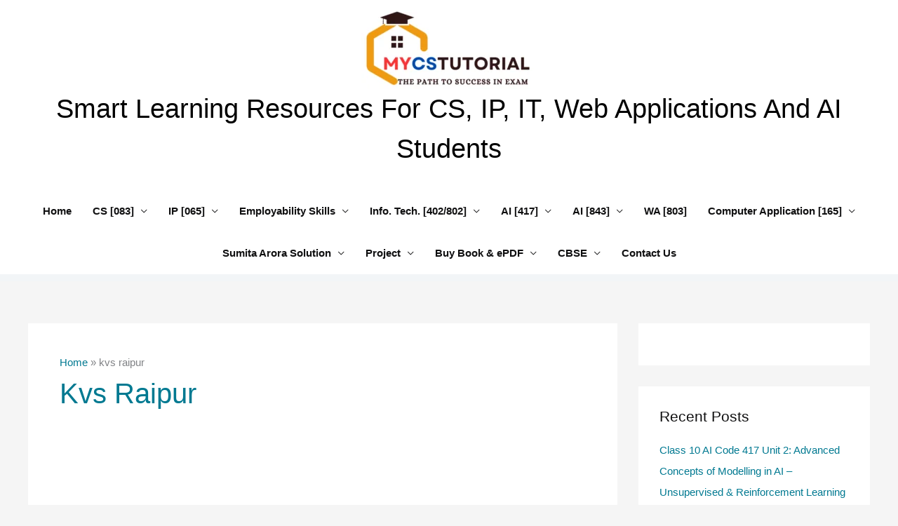

--- FILE ---
content_type: text/html; charset=utf-8
request_url: https://www.google.com/recaptcha/api2/aframe
body_size: 268
content:
<!DOCTYPE HTML><html><head><meta http-equiv="content-type" content="text/html; charset=UTF-8"></head><body><script nonce="rEH03tir29QWqYDDc1wOzQ">/** Anti-fraud and anti-abuse applications only. See google.com/recaptcha */ try{var clients={'sodar':'https://pagead2.googlesyndication.com/pagead/sodar?'};window.addEventListener("message",function(a){try{if(a.source===window.parent){var b=JSON.parse(a.data);var c=clients[b['id']];if(c){var d=document.createElement('img');d.src=c+b['params']+'&rc='+(localStorage.getItem("rc::a")?sessionStorage.getItem("rc::b"):"");window.document.body.appendChild(d);sessionStorage.setItem("rc::e",parseInt(sessionStorage.getItem("rc::e")||0)+1);localStorage.setItem("rc::h",'1768753391580');}}}catch(b){}});window.parent.postMessage("_grecaptcha_ready", "*");}catch(b){}</script></body></html>